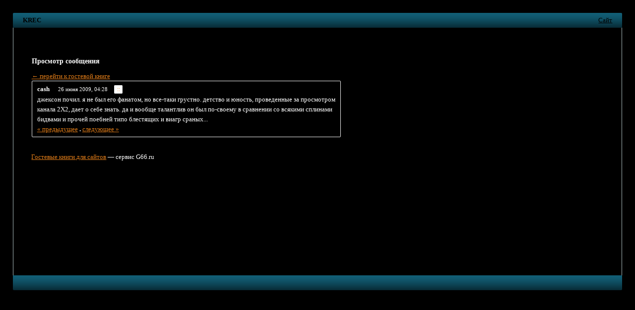

--- FILE ---
content_type: text/html; charset=windows-1251
request_url: https://g66.ru/krec/post17953/
body_size: 3047
content:
<!doctype html>
<html>
<head>
<meta name="viewport" content="width=device-width,initial-scale=1">
<title>KREC / Сообщение #17953</title>
<meta http-equiv="content-type" content="text/html; charset=windows-1251" />
<base href="//g66.ru/" />
<link rel="stylesheet" href="design/common.css" />
<style type="text/css">*{box-sizing:border-box}body{font-family:tahoma;font-size:13px;line-height:1.45;color:#fff;background-color:#000;padding:2%;margin:0;}.row{margin-left:-1%;margin-right:-1%}.row:after{clear:both; display:table;content:" "}.col{padding:0  1%}.col-form{width:45%;float:right}.col-msg{width:55%;float:left}@media (max-width:767px){body{padding:0}.col{width:100%}.hidden-xs{display:none}.visible-xs{display:block}}@media (min-width:768px){.visible-xs{display:none}.hidden-xs{display:block}}img{max-width:100%}a:link,a:visited,span.jslink{color:#E27D18}a:hover,span.jslink:hover{color:#F7891B}a:active,span.jslink:active{color:#8C4D0F}span.jslink{cursor:pointer;text-decoration:underline}a.func:link,a.func:visited,a.func:hover,a.func:active{background-color:#fff;text-decoration:none;padding:1px 4px 1px 5px;border:solid 1px #f0f0f0;border-radius:2px;line-height:15px;margin-left:4px;font-size:.9em;}h1{font-size:1.3em;margin:0.15em 0 .05em 0;color:#000;font-weight:normal}h2{font-size:1.1em}input.text,textarea{font-family:tahoma;font-size:1.05em;border:solid 1px #fff;border-radius:2px;margin:3px 0 8px 0;padding:6px 4px;background-color:#fff;color:#000;width:100%;}textarea{height:120px}img{border:none}#megaline,#megaline2{background-color:#125E75;height:30px;border-top-left-radius:2px;border-top-right-radius:2px;background-image:url([data-uri]);}#megaline2{border-top-left-radius:0;border-top-right-radius:0;border-bottom-left-radius:2px;border-bottom-right-radius:2px;}#bookname{margin-left:20px;line-height:30px;padding-right:3px;width:70%;float:left;color:#000;font-weight:bold;white-space:nowrap;overflow:hidden;text-overflow:ellipsis;}@media (max-width:767px){#megaline,#megaline2{border-radius:0}#bookname{font-weight:normal}}#site{position:relative;right:20px;line-height:30px;text-align:right}#site a,#site span.jslink{color:#000}#content{background-color:#000;border:solid 1px #A9BBBC;border-width:0 1px 0 1px;padding:15px 3% 15px 3%;min-height:500px}#copyright{padding-top:1em}td{font-size:1em}td.header{font-weight:bold;padding:0 4px 0 4px}td.data{padding:5px 10px;border:solid 1px #fff;border-radius:2px;}.error{color:#cc0000;font-weight:bold}.button{background-color:#000;border:solid 1px #ddd;border-radius:2px;color:#fff;margin-top:3px;padding:7px 20px 7px 21px;font-family:tahoma}.button-lg{padding:10px 25px;margin-bottom:1em;}#login{width:200px;padding:10px 10px;position:absolute;right:60px;top:40px;background-color:#000;border:solid 1px #eee;border-radius:2px;color:#fff}#postform{padding:10px 3.5% 18px 3.5%;background-color:#000;color:#fff;border:solid 1px #eee;border-radius:2px;margin-bottom:1em;}#postform input.text,textarea{background-color:#fafafa;border:solid 1px #dadada;color:#fff;}#smilies{padding:5px 0}#smilies img{vertical-align:middle}#post{border:solid 1px #eee;border-radius:2px;background-color:#000;padding:5px;}#posthead{line-height:22px}#postbody{color:#fff;padding:0px 5px}#answer{margin:0px 30px;padding:10px 15px;background-color:#f7f7f7;color:#fff;border-bottom-left-radius:2px;border-bottom-right-radius:2px;}.author{color:#fff;padding:3px 5px 3px 5px;font-weight:bold}.time{font-size:0.85em;padding:3px}.answer{font-size:1em;font-weight:bold;margin-bottom:1em;}.answertime{font-size:0.85em}#redir{position:relative;top:100px;width:300px;padding:10px;border:solid 1px #eee;border-radius:2px;background-color:#fff;}</style>
</head>

<body>
<div id="megaline">
<div id="bookname">KREC</div>
<div id="site">
<span class="jslink" onclick="if(confirm('Вы действительно хотите перейти на сайт ' + atob('aHR0cDovL215c3BhY2UuY29tL2tvaGx5cmVjb3Jkcw==') + '?'))location=atob('aHR0cDovL215c3BhY2UuY29tL2tvaGx5cmVjb3Jkcw==')">
Сайт
</span>
</div>
</div>

<div id="main">
<div id="content">
<div>
<br />
</div>

<div style="margin: 1em 0em 1em 0em"></div>

<div class="row">
<div class="col col-form">

<div id="postFormContainer" class="hidden-xs">
</div>
</div>
<div class="col col-msg">
<script src="include/js/fastlogin.js" type="text/javascript"></script>
<div id="login" style="display: none">
<form method="post" action="login/" id="fastlogin" onsubmit="serveLoginForm(); return false">
<div>
<input type="button" class="button" style="float: right; margin: 0; width: 20px; height: 18px; padding: 0px 4px 2px 5px; font-size: 12px" onclick="hideLoginForm()" value="&times;" />

<input type="hidden" name="bookLogin" value="krec" />
Пароль:
<input type="password" required class="text" name="password" id="password" style="width: 100%" />

<input type="submit" style="width: 60%" class="button" value="Войти" />
</div>
</form>
</div><h2>Просмотр сообщения</h2><a href=/krec/>&larr; перейти к гостевой книге</a><div id="post">
<div id="posthead">
<span class="author">cash</span> &nbsp; <span class="time">26 июня 2009, 04:28</span> &nbsp;<a class="func" href="/krec/post17953/" title="Постоянная ссылка">::</a>
</div>
<div id="postbody">
джексон почил. я не был его фанатом, но все-таки грустно. детство  и юность, проведенные за просмотром канала 2Х2, дает о себе знать. да и вообще талантлив он был по-своему в сравнении со всякими сплинами бидвами и прочей поебней типо блестящих и виагр сраных...
<br /><a href=/krec/post17917/>« предыдущее</a> <b>.</b> <a href=/krec/post208798/>следующее »</a><br>
</div>
</div><br /></div>
</div>

<div id=copyright><a href="/">Гостевые книги для сайтов</a> — сервис G66.ru<!-- 0.005 --></div>
<span style="font-size: 0.8em"><p> <script type="text/javascript">
<!--
var _acic={dataProvider:10};(function(){var e=document.createElement("script");e.type="text/javascript";e.async=true;e.src="https://www.acint.net/aci.js";var t=document.getElementsByTagName("script")[0];t.parentNode.insertBefore(e,t)})()
//-->
</script> <!-- Yandex.Metrika counter --><script type="text/javascript">(function (d, w, c) { (w[c] = w[c] || []).push(function() { try { w.yaCounter21981919 = new Ya.Metrika({id:21981919, webvisor:true, clickmap:true, trackLinks:true, accurateTrackBounce:true}); } catch(e) { } }); var n = d.getElementsByTagName("script")[0], s = d.createElement("script"), f = function () { n.parentNode.insertBefore(s, n); }; s.type = "text/javascript"; s.async = true; s.src = (d.location.protocol == "https:" ? "https:" : "http:") + "//mc.yandex.ru/metrika/watch.js"; if (w.opera == "[object Opera]") { d.addEventListener("DOMContentLoaded", f, false); } else { f(); } })(document, window, "yandex_metrika_callbacks");</script><noscript><div><img src="//mc.yandex.ru/watch/21981919" style="position:absolute; left:-9999px;" alt="" /></div></noscript><!-- /Yandex.Metrika counter --></p></span>
<div></div>
</div>

<div id="megaline2"></div>
<script defer src="https://static.cloudflareinsights.com/beacon.min.js/vcd15cbe7772f49c399c6a5babf22c1241717689176015" integrity="sha512-ZpsOmlRQV6y907TI0dKBHq9Md29nnaEIPlkf84rnaERnq6zvWvPUqr2ft8M1aS28oN72PdrCzSjY4U6VaAw1EQ==" data-cf-beacon='{"version":"2024.11.0","token":"ca62e8b2561c4cf793013d562043e960","r":1,"server_timing":{"name":{"cfCacheStatus":true,"cfEdge":true,"cfExtPri":true,"cfL4":true,"cfOrigin":true,"cfSpeedBrain":true},"location_startswith":null}}' crossorigin="anonymous"></script>
</body>
</html>

--- FILE ---
content_type: text/javascript
request_url: https://g66.ru/include/js/fastlogin.js
body_size: -197
content:
function showLoginForm(mozEvent)
{
	if (mozEvent) event = mozEvent;
	if (((event.keyCode == 76 || event.keyCode == 13 || event.keyCode == 69) && event.ctrlKey && event.shiftKey) || (event.keyCode == 13 && event.ctrlKey))
	{
		document.getElementById('login').style.display = "block";
		document.getElementById('password').focus();
		return false;
	}
}
document.onkeydown = showLoginForm;

function hideLoginForm()
{
	document.getElementById('login').style.display = "none";
}

function handleLoginForm()
{
	if (document.getElementById('password').value == "") return false;
	else document.getElementById('fastLogin').submit();
}